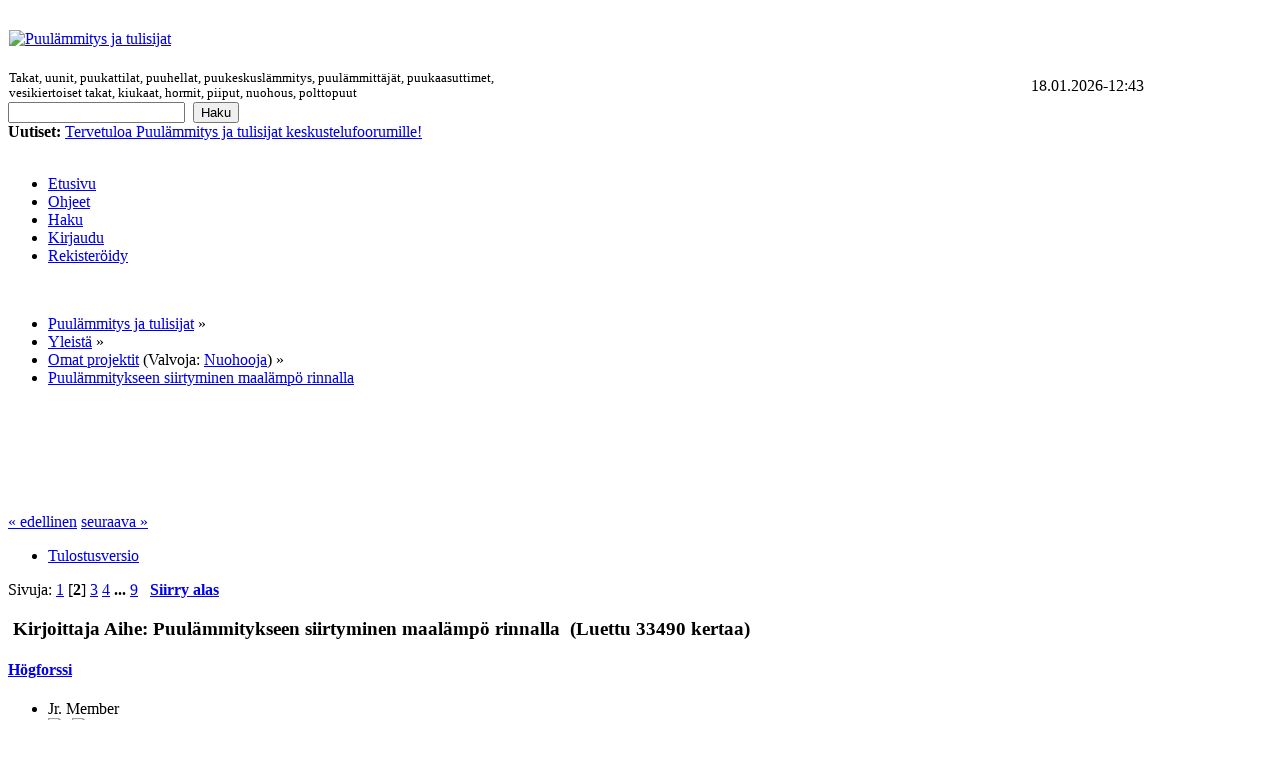

--- FILE ---
content_type: text/html; charset=UTF-8
request_url: http://www.puulammitys.info/index.php?topic=1583.15
body_size: 14327
content:
<!DOCTYPE html PUBLIC "-//W3C//DTD XHTML 1.0 Transitional//EN" "http://www.w3.org/TR/xhtml1/DTD/xhtml1-transitional.dtd">
<html xmlns="http://www.w3.org/1999/xhtml">
<head>
	<link rel="stylesheet" type="text/css" href="http://www.puulammitys.info/Themes/default/css/index.css?fin20" />
	<link rel="stylesheet" type="text/css" href="http://www.puulammitys.info/Themes/default/css/webkit.css" />
	<script type="text/javascript" src="http://www.puulammitys.info/Themes/default/scripts/script.js?fin20"></script>
	<script type="text/javascript" src="http://www.puulammitys.info/Themes/default/scripts/theme.js?fin20"></script>
	<script type="text/javascript"><!-- // --><![CDATA[
		var smf_theme_url = "http://www.puulammitys.info/Themes/default";
		var smf_default_theme_url = "http://www.puulammitys.info/Themes/default";
		var smf_images_url = "http://www.puulammitys.info/Themes/default/images";
		var smf_scripturl = "http://www.puulammitys.info/index.php?PHPSESSID=tpo4kkjtp7mtk7k03t8rll3sj5&amp;";
		var smf_iso_case_folding = false;
		var smf_charset = "UTF-8";
		var ajax_notification_text = "Ladataan...";
		var ajax_notification_cancel_text = "Peruuta";
	// ]]></script>
	<meta http-equiv="Content-Type" content="text/html; charset=UTF-8" />
	<meta name="google-site-verification" content="LYftmQioHNKLOoAlsKio-3R2KaZZd5WGRGEi6roQ0Oo" />
	<meta name="description" content="Puulämmitykseen siirtyminen maalämpö rinnalla" />
	<title>Puulämmitykseen siirtyminen maalämpö rinnalla</title>
	<link rel="canonical" href="http://www.puulammitys.info/index.php?topic=1583.15" />
	<link rel="help" href="http://www.puulammitys.info/index.php?PHPSESSID=tpo4kkjtp7mtk7k03t8rll3sj5&amp;action=help" />
	<link rel="search" href="http://www.puulammitys.info/index.php?PHPSESSID=tpo4kkjtp7mtk7k03t8rll3sj5&amp;action=search" />
	<link rel="contents" href="http://www.puulammitys.info/index.php?PHPSESSID=tpo4kkjtp7mtk7k03t8rll3sj5&amp;" />
	<link rel="alternate" type="application/rss+xml" title="Puulämmitys ja tulisijat - RSS" href="http://www.puulammitys.info/index.php?PHPSESSID=tpo4kkjtp7mtk7k03t8rll3sj5&amp;type=rss;action=.xml" />
	<link rel="prev" href="http://www.puulammitys.info/index.php?PHPSESSID=tpo4kkjtp7mtk7k03t8rll3sj5&amp;topic=1583.0;prev_next=prev" />
	<link rel="next" href="http://www.puulammitys.info/index.php?PHPSESSID=tpo4kkjtp7mtk7k03t8rll3sj5&amp;topic=1583.0;prev_next=next" />
	<link rel="index" href="http://www.puulammitys.info/index.php?PHPSESSID=tpo4kkjtp7mtk7k03t8rll3sj5&amp;board=32.0" />
		<script type="text/javascript" src="http://www.puulammitys.info/Themes/default/scripts/captcha.js"></script>
</head>
<body>
<div id="wrapper" style="width: 90%">
	<div id="header"><div class="frame">
		<div id="top_section">
		
			<table width="100%" cellspacing="0" cellpadding="1" border="0">
			<tr>
				
				<td class="middle" width="509">
					<a href="http://www.puulammitys.info"><img src="Themes/default/images/logo6.jpg" alt="Puul&#228;mmitys ja tulisijat" title="Puul&#228;mmitys ja tulisijat"/></a>
					
					</td>
				<td align="center" valign="middle" style="font-size: smaller;">
							
					<script async src="//pagead2.googlesyndication.com/pagead/js/adsbygoogle.js"></script>
						<!-- Yläbanner, 468x60, luotu 8.1.2011 -->
						<ins class="adsbygoogle"
							 style="display:inline-block;width:468px;height:60px"
							 data-ad-client="ca-pub-7324457114167254"
							 data-ad-slot="2977969459"></ins>
						<script>
						(adsbygoogle = window.adsbygoogle || []).push({});
					</script>
				</td>
			</tr>
			<tr><td><span style="font-size: 80%;">Takat, uunit, puukattilat, puuhellat, puukeskusl&#228;mmitys, puul&#228;mmitt&#228;j&#228;t, puukaasuttimet, vesikiertoiset takat, kiukaat, hormit, piiput, nuohous, polttopuut</span></td>
			<td align="right">
			<span class="smalltext">18.01.2026-12:43</span>
			</td></tr>
		</table>
		
		
		
		</div>
		<div id="upper_section" class="middletext">
			<div class="user">
			</div>
			<div class="news normaltext">
				<form id="search_form" action="http://www.puulammitys.info/index.php?PHPSESSID=tpo4kkjtp7mtk7k03t8rll3sj5&amp;action=search2" method="post" accept-charset="UTF-8">
					<input type="text" name="search" value="" class="input_text" />&nbsp;
					<input type="submit" name="submit" value="Haku" class="button_submit" />
					<input type="hidden" name="advanced" value="0" />
					<input type="hidden" name="topic" value="1583" /></form>
			</div>
		</div>
		
		<script type="text/javascript"><!-- // --><![CDATA[
			var oMainHeaderToggle = new smc_Toggle({
				bToggleEnabled: true,
				bCurrentlyCollapsed: false,
				aSwappableContainers: [
					'upper_section'
				],
				aSwapImages: [
					{
						sId: 'upshrink',
						srcExpanded: smf_images_url + '/upshrink.png',
						altExpanded: 'Kutista tai laajenna yläosa.',
						srcCollapsed: smf_images_url + '/upshrink2.png',
						altCollapsed: 'Kutista tai laajenna yläosa.'
					}
				],
				oThemeOptions: {
					bUseThemeSettings: false,
					sOptionName: 'collapse_header',
					sSessionVar: 'ef33d3dcd8ca',
					sSessionId: '273457088e928969727b42ab0ee7670e'
				},
				oCookieOptions: {
					bUseCookie: true,
					sCookieName: 'upshrink'
				}
			});
		// ]]></script>
				<b>Uutiset: </b>
				<a href="index.php?topic=18.msg46;topicseen#msg46">Tervetuloa Puulämmitys ja tulisijat keskustelufoorumille! </a><br><br>
		<div id="main_menu">
			<ul class="dropmenu" id="menu_nav">
				<li id="button_home">
					<a class="active firstlevel" href="http://www.puulammitys.info/index.php?PHPSESSID=tpo4kkjtp7mtk7k03t8rll3sj5&amp;">
						<span class="last firstlevel">Etusivu</span>
					</a>
				</li>
				<li id="button_help">
					<a class="firstlevel" href="http://www.puulammitys.info/index.php?PHPSESSID=tpo4kkjtp7mtk7k03t8rll3sj5&amp;action=help">
						<span class="firstlevel">Ohjeet</span>
					</a>
				</li>
				<li id="button_search">
					<a class="firstlevel" href="http://www.puulammitys.info/index.php?PHPSESSID=tpo4kkjtp7mtk7k03t8rll3sj5&amp;action=search">
						<span class="firstlevel">Haku</span>
					</a>
				</li>
				<li id="button_login">
					<a class="firstlevel" href="http://www.puulammitys.info/index.php?PHPSESSID=tpo4kkjtp7mtk7k03t8rll3sj5&amp;action=login">
						<span class="firstlevel">Kirjaudu</span>
					</a>
				</li>
				<li id="button_register">
					<a class="firstlevel" href="http://www.puulammitys.info/index.php?PHPSESSID=tpo4kkjtp7mtk7k03t8rll3sj5&amp;action=register">
						<span class="last firstlevel">Rekisteröidy</span>
					</a>
				</li>
			</ul>
		</div>
		<br class="clear" />
	</div></div>
	<div id="content_section"><div class="frame">
		<div id="main_content_section">
	<div class="navigate_section">
		<ul>
			<li>
				<a href="http://www.puulammitys.info/index.php?PHPSESSID=tpo4kkjtp7mtk7k03t8rll3sj5&amp;"><span>Puulämmitys ja tulisijat</span></a> &#187;
			</li>
			<li>
				<a href="http://www.puulammitys.info/index.php?PHPSESSID=tpo4kkjtp7mtk7k03t8rll3sj5&amp;#c1"><span>Yleistä</span></a> &#187;
			</li>
			<li>
				<a href="http://www.puulammitys.info/index.php?PHPSESSID=tpo4kkjtp7mtk7k03t8rll3sj5&amp;board=32.0"><span>Omat projektit</span></a> (Valvoja: <a href="http://www.puulammitys.info/index.php?PHPSESSID=tpo4kkjtp7mtk7k03t8rll3sj5&amp;action=profile;u=532" title="Valvoja">Nuohooja</a>) &#187;
			</li>
			<li class="last">
				<a href="http://www.puulammitys.info/index.php?PHPSESSID=tpo4kkjtp7mtk7k03t8rll3sj5&amp;topic=1583.0"><span>Puulämmitykseen siirtyminen maalämpö rinnalla</span></a>
			</li>
		</ul>
	</div>
			<a id="top"></a>
			<a id="msg34389"></a><table cellspacing="5" cellpadding="5" border="0" align="center" width="100%"><tr><td align="center">
	<script async src="//pagead2.googlesyndication.com/pagead/js/adsbygoogle.js"></script>
		<!-- Iso yläbanner, 728x90, luotu 30.11.2014 -->
		<ins class="adsbygoogle"
			 style="display:inline-block;width:728px;height:90px"
			 data-ad-client="ca-pub-7324457114167254"
			 data-ad-slot="4056484190"></ins>
		<script>
		(adsbygoogle = window.adsbygoogle || []).push({});
	</script>
	</td><td width="0"></td></tr></table>
			<div class="pagesection">
				<div class="nextlinks"><a href="http://www.puulammitys.info/index.php?PHPSESSID=tpo4kkjtp7mtk7k03t8rll3sj5&amp;topic=1583.0;prev_next=prev#new">&laquo; edellinen</a> <a href="http://www.puulammitys.info/index.php?PHPSESSID=tpo4kkjtp7mtk7k03t8rll3sj5&amp;topic=1583.0;prev_next=next#new">seuraava &raquo;</a></div>
		<div class="buttonlist floatright">
			<ul>
				<li><a class="button_strip_print" href="http://www.puulammitys.info/index.php?PHPSESSID=tpo4kkjtp7mtk7k03t8rll3sj5&amp;action=printpage;topic=1583.0" rel="new_win nofollow"><span class="last">Tulostusversio</span></a></li>
			</ul>
		</div>
				<div class="pagelinks floatleft">Sivuja: <a class="navPages" href="http://www.puulammitys.info/index.php?PHPSESSID=tpo4kkjtp7mtk7k03t8rll3sj5&amp;topic=1583.0">1</a> [<strong>2</strong>] <a class="navPages" href="http://www.puulammitys.info/index.php?PHPSESSID=tpo4kkjtp7mtk7k03t8rll3sj5&amp;topic=1583.30">3</a> <a class="navPages" href="http://www.puulammitys.info/index.php?PHPSESSID=tpo4kkjtp7mtk7k03t8rll3sj5&amp;topic=1583.45">4</a> <span style="font-weight: bold;" onclick="expandPages(this, 'http://www.puulammitys.info/index.php?topic=1583.%1$d', 60, 120, 15);" onmouseover="this.style.cursor='pointer';"> ... </span><a class="navPages" href="http://www.puulammitys.info/index.php?PHPSESSID=tpo4kkjtp7mtk7k03t8rll3sj5&amp;topic=1583.120">9</a>   &nbsp;&nbsp;<a href="#lastPost"><strong>Siirry alas</strong></a></div>
			</div>
			<div id="forumposts">
				<div class="cat_bar">
					<h3 class="catbg">
						<img src="http://www.puulammitys.info/Themes/default/images/topic/veryhot_post.gif" align="bottom" alt="" />
						<span id="author">Kirjoittaja</span>
						Aihe: Puulämmitykseen siirtyminen maalämpö rinnalla &nbsp;(Luettu 33490 kertaa)
					</h3>
				</div>
				<form action="http://www.puulammitys.info/index.php?PHPSESSID=tpo4kkjtp7mtk7k03t8rll3sj5&amp;action=quickmod2;topic=1583.15" method="post" accept-charset="UTF-8" name="quickModForm" id="quickModForm" style="margin: 0;" onsubmit="return oQuickModify.bInEditMode ? oQuickModify.modifySave('273457088e928969727b42ab0ee7670e', 'ef33d3dcd8ca') : false">
				<div class="windowbg2">
					<span class="topslice"><span></span></span>
					<div class="post_wrapper">
						<div class="poster">
							<h4>
								<a href="http://www.puulammitys.info/index.php?PHPSESSID=tpo4kkjtp7mtk7k03t8rll3sj5&amp;action=profile;u=932" title="Tarkastele profiilia käyttäjältä Högforssi">Högforssi</a>
							</h4>
							<ul class="reset smalltext" id="msg_34389_extra_info">
								<li class="postgroup">Jr. Member</li>
								<li class="stars"><img src="http://www.puulammitys.info/Themes/default/images/star.gif" alt="*" /><img src="http://www.puulammitys.info/Themes/default/images/star.gif" alt="*" /></li>
								<li class="postcount">Viestejä: 72</li>
								<li class="profile">
									<ul>
									</ul>
								</li>
							</ul>
						</div>
						<div class="postarea">
							<div class="flow_hidden">
								<div class="keyinfo">
									<div class="messageicon">
										<img src="http://www.puulammitys.info/Themes/default/images/post/xx.gif" alt="" />
									</div>
									<h5 id="subject_34389">
										<a href="http://www.puulammitys.info/index.php?PHPSESSID=tpo4kkjtp7mtk7k03t8rll3sj5&amp;topic=1583.msg34389#msg34389" rel="nofollow">Vs: Puulämmitykseen siirtyminen maalämpö rinnalla</a>
									</h5>
									<div class="smalltext">&#171; <strong>Vastaus #15 :</strong> 20.01.2023-14:40 &#187;</div>
									<div id="msg_34389_quick_mod"></div>
								</div>
							</div>
							<div class="post">
								<div class="inner" id="msg_34389">Myy ne &quot;ilmaiset&quot; polttopuut. En oo vielä kenenkään kuullu siirtyvän maalämmöstä puulämmitykseen. Mutta maalämmön käyttöönottoa olen kuullut monen siirtäneen, kun vanha puulämmitys on jäänyt rinnalle. Tai siis paremminkin sillä maalämmöllä ei sittenkään ole maltettu lämmittää kokeilua enempää , kun on niitä ilmaisia puita&nbsp; <img src="http://www.puulammitys.info/Smileys/default/grin.gif" alt=";D" title="Virnistää" class="smiley" /></div>
							</div>
						</div>
						<div class="moderatorbar">
							<div class="smalltext modified" id="modified_34389">
							</div>
							<div class="smalltext reportlinks">
								<img src="http://www.puulammitys.info/Themes/default/images/ip.gif" alt="" />
								Kirjattu
							</div>
						</div>
					</div>
					<span class="botslice"><span></span></span>
				</div>
				<hr class="post_separator" />
				<a id="msg34390"></a>
				<div class="windowbg">
					<span class="topslice"><span></span></span>
					<div class="post_wrapper">
						<div class="poster">
							<h4>
								<a href="http://www.puulammitys.info/index.php?PHPSESSID=tpo4kkjtp7mtk7k03t8rll3sj5&amp;action=profile;u=1251" title="Tarkastele profiilia käyttäjältä Kävimitenkävi">Kävimitenkävi</a>
							</h4>
							<ul class="reset smalltext" id="msg_34390_extra_info">
								<li class="postgroup">Jr. Member</li>
								<li class="stars"><img src="http://www.puulammitys.info/Themes/default/images/star.gif" alt="*" /><img src="http://www.puulammitys.info/Themes/default/images/star.gif" alt="*" /></li>
								<li class="postcount">Viestejä: 64</li>
								<li class="profile">
									<ul>
									</ul>
								</li>
							</ul>
						</div>
						<div class="postarea">
							<div class="flow_hidden">
								<div class="keyinfo">
									<div class="messageicon">
										<img src="http://www.puulammitys.info/Themes/default/images/post/xx.gif" alt="" />
									</div>
									<h5 id="subject_34390">
										<a href="http://www.puulammitys.info/index.php?PHPSESSID=tpo4kkjtp7mtk7k03t8rll3sj5&amp;topic=1583.msg34390#msg34390" rel="nofollow">Vs: Puulämmitykseen siirtyminen maalämpö rinnalla</a>
									</h5>
									<div class="smalltext">&#171; <strong>Vastaus #16 :</strong> 20.01.2023-15:14 &#187;</div>
									<div id="msg_34390_quick_mod"></div>
								</div>
							</div>
							<div class="post">
								<div class="inner" id="msg_34390"><div class="quoteheader"><div class="topslice_quote"><a href="http://www.puulammitys.info/index.php?PHPSESSID=tpo4kkjtp7mtk7k03t8rll3sj5&amp;topic=1583.msg34389#msg34389">Lainaus k&#228;ytt&#228;j&#228;lt&#228;: Högforssi - 20.01.2023-14:40</a></div></div><blockquote class="bbc_standard_quote">Myy ne &quot;ilmaiset&quot; polttopuut. En oo vielä kenenkään kuullu siirtyvän maalämmöstä puulämmitykseen. Mutta maalämmön käyttöönottoa olen kuullut monen siirtäneen, kun vanha puulämmitys on jäänyt rinnalle. Tai siis paremminkin sillä maalämmöllä ei sittenkään ole maltettu lämmittää kokeilua enempää , kun on niitä ilmaisia puita&nbsp; <img src="http://www.puulammitys.info/Smileys/default/grin.gif" alt=";D" title="Virnistää" class="smiley" /><br /></blockquote><div class="quotefooter"><div class="botslice_quote"></div></div> <img src="http://www.puulammitys.info/Smileys/default/grin.gif" alt=";D" title="Virnistää" class="smiley" /> <img src="http://www.puulammitys.info/Smileys/default/grin.gif" alt=";D" title="Virnistää" class="smiley" /> <img src="http://www.puulammitys.info/Smileys/default/grin.gif" alt=";D" title="Virnistää" class="smiley" /><br />Ensi kesänä koittanee uusi aika kun tiedät yhden&nbsp; <img src="http://www.puulammitys.info/Smileys/default/cool.gif" alt="8&#41;" title="Cool" class="smiley" /><br /><br />Tosiaan niin kuin avauksessa kerroin, normaalilla sähkönhinnalla (4sent/kW) en minäkään moiseen projektiin ryhtyisi. Kuitenkin oma sopimuksen loppuu alkukesästä, jolloin myös kustannus tulee nousemaan. Suoralla laskukaavalla vuosikulutukseni 20 000kW neljän sentin hinnalla maksaa minulle 800€ vuosi (pelkkä sähkön hinta). Jos hinta olisi jatkossa vaikka 20 senttiä tekee sama vuosi kustannus 4000€. Lisäksi jos karkeasti laskettuna sähkönkulutus pienenee 3/4 osaa nykyisestä, säästän pelkissä siirtokustannusten pois jäännissä 1200€. Tämä siis yhdessä vuodessa. <br />Toki en usko että tästä energiakriisistä tulee sen pidempi olotila kuin pari vuotta, mutta puulämmitykseen investoimalla poistan yhden minun talouteen vaikuttavan asian. Ja kuten mainitsin, puun saanti ei ole ongelma, eikä niiden tekeminen ole vierasta.</div>
							</div>
						</div>
						<div class="moderatorbar">
							<div class="smalltext modified" id="modified_34390">
							</div>
							<div class="smalltext reportlinks">
								<img src="http://www.puulammitys.info/Themes/default/images/ip.gif" alt="" />
								Kirjattu
							</div>
						</div>
					</div>
					<span class="botslice"><span></span></span>
				</div>
				<hr class="post_separator" />
				<a id="msg34395"></a>
				<div class="windowbg2">
					<span class="topslice"><span></span></span>
					<div class="post_wrapper">
						<div class="poster">
							<h4>
								<a href="http://www.puulammitys.info/index.php?PHPSESSID=tpo4kkjtp7mtk7k03t8rll3sj5&amp;action=profile;u=629" title="Tarkastele profiilia käyttäjältä Iskä">Iskä</a>
							</h4>
							<ul class="reset smalltext" id="msg_34395_extra_info">
								<li class="postgroup">Sr. Member</li>
								<li class="stars"><img src="http://www.puulammitys.info/Themes/default/images/star.gif" alt="*" /><img src="http://www.puulammitys.info/Themes/default/images/star.gif" alt="*" /><img src="http://www.puulammitys.info/Themes/default/images/star.gif" alt="*" /><img src="http://www.puulammitys.info/Themes/default/images/star.gif" alt="*" /></li>
								<li class="avatar">
									<a href="http://www.puulammitys.info/index.php?PHPSESSID=tpo4kkjtp7mtk7k03t8rll3sj5&amp;action=profile;u=629">
										<img class="avatar" src="http://www.puulammitys.info/index.php?PHPSESSID=tpo4kkjtp7mtk7k03t8rll3sj5&amp;action=dlattach;attach=4376;type=avatar" alt="" />
									</a>
								</li>
								<li class="postcount">Viestejä: 340</li>
								<li class="profile">
									<ul>
										<li><a href="http://www.puupannu.fi" title="" target="_blank" class="new_win"><img src="http://www.puulammitys.info/Themes/default/images/www_sm.gif" alt="" /></a></li>
									</ul>
								</li>
							</ul>
						</div>
						<div class="postarea">
							<div class="flow_hidden">
								<div class="keyinfo">
									<div class="messageicon">
										<img src="http://www.puulammitys.info/Themes/default/images/post/xx.gif" alt="" />
									</div>
									<h5 id="subject_34395">
										<a href="http://www.puulammitys.info/index.php?PHPSESSID=tpo4kkjtp7mtk7k03t8rll3sj5&amp;topic=1583.msg34395#msg34395" rel="nofollow">Vs: Puulämmitykseen siirtyminen maalämpö rinnalla</a>
									</h5>
									<div class="smalltext">&#171; <strong>Vastaus #17 :</strong> 21.01.2023-23:59 &#187;</div>
									<div id="msg_34395_quick_mod"></div>
								</div>
							</div>
							<div class="post">
								<div class="inner" id="msg_34395">Tuohon kesäajan kulutukseen ei kukaan tarttunut, joten minäpä teen sen. Oudon paljon teillä kuluu sähköä. Jos otetaan karkealla arviolla 30 kwh/päivä, niin vuosikulutus olisi jo yli 10 000 kwh. Lämmitykseen kuluu siis alle 10 Mwh vuodessa, josta voisi vuosikulutusta arpoa vaikka kolmosella kertomalla. 30 Mwh vuodessa antaisi huipputehoksi 12-13 kw, joka kuulostaa järkevältä. <br /><br />Ykköskysymys siis on, mihin muu kuin lämmityssähkö kuluu? 10 Mwh vuodessa tarkoittaa jatkuvaa tehoa vuoden jokaisena tuntina 1,1 kw. Meillä menee kuusihenkisessä perheessä saman suuruusluokan talossa kolmasosa tuosta. Käyttöveden kierto kanaalissa?</div>
							</div>
						</div>
						<div class="moderatorbar">
							<div class="smalltext modified" id="modified_34395">
								&#171; <em>Viimeksi muokattu: 22.01.2023-09:35 kirjoittanut Iskä</em> &#187;
							</div>
							<div class="smalltext reportlinks">
								<img src="http://www.puulammitys.info/Themes/default/images/ip.gif" alt="" />
								Kirjattu
							</div>
							<div class="signature" id="msg_34395_signature">Attack SLX 25 Profi (ex-Veda 35M) + Akvaterm 1400 l Ovaali + Laddomat 21-60<br />Käyttövesi tulistetaan vanhassa MLP puskurisäiliössä puulla <br />Lämmitettävää pääosin yhdessä tasossa n. 240 m2 / 650 m3 (talo v. 2013)<br />Saunassa Misa 11308 (ex-Narvi NC 20) ja kesäkeittiössä Kotiliesi 30, ei muita tulisijoja</div>
						</div>
					</div>
					<span class="botslice"><span></span></span>
				</div>
				<hr class="post_separator" />
				<a id="msg34397"></a>
				<div class="windowbg">
					<span class="topslice"><span></span></span>
					<div class="post_wrapper">
						<div class="poster">
							<h4>
								<a href="http://www.puulammitys.info/index.php?PHPSESSID=tpo4kkjtp7mtk7k03t8rll3sj5&amp;action=profile;u=1133" title="Tarkastele profiilia käyttäjältä markkulievonen">markkulievonen</a>
							</h4>
							<ul class="reset smalltext" id="msg_34397_extra_info">
								<li class="postgroup">Full Member</li>
								<li class="stars"><img src="http://www.puulammitys.info/Themes/default/images/star.gif" alt="*" /><img src="http://www.puulammitys.info/Themes/default/images/star.gif" alt="*" /><img src="http://www.puulammitys.info/Themes/default/images/star.gif" alt="*" /></li>
								<li class="postcount">Viestejä: 236</li>
								<li class="profile">
									<ul>
									</ul>
								</li>
							</ul>
						</div>
						<div class="postarea">
							<div class="flow_hidden">
								<div class="keyinfo">
									<div class="messageicon">
										<img src="http://www.puulammitys.info/Themes/default/images/post/xx.gif" alt="" />
									</div>
									<h5 id="subject_34397">
										<a href="http://www.puulammitys.info/index.php?PHPSESSID=tpo4kkjtp7mtk7k03t8rll3sj5&amp;topic=1583.msg34397#msg34397" rel="nofollow">Vs: Puulämmitykseen siirtyminen maalämpö rinnalla</a>
									</h5>
									<div class="smalltext">&#171; <strong>Vastaus #18 :</strong> 22.01.2023-07:57 &#187;</div>
									<div id="msg_34397_quick_mod"></div>
								</div>
							</div>
							<div class="post">
								<div class="inner" id="msg_34397"><div class="quoteheader"><div class="topslice_quote"><a href="http://www.puulammitys.info/index.php?PHPSESSID=tpo4kkjtp7mtk7k03t8rll3sj5&amp;topic=1583.msg34395#msg34395">Lainaus k&#228;ytt&#228;j&#228;lt&#228;: Iskä - 21.01.2023-23:59</a></div></div><blockquote class="bbc_standard_quote">Tuohon kesäajan kulutukseen ei kukaan tarttunut, joten minäpä teen sen. Oudon paljon teillä kuluu sähköä. Jos otetaan karkealla arviolla 30 kwh/päivä, niin vuosikulutus olisi jo yli 10 000 kwh. Lämmitykseen kuluu siis alle 10 Mwh vuodessa, josta voisi vuosikulutusta arpoa vaikka kolmosella kertomalla. 30 Mwh vuodessa antaisi huipputehoksi 12-13 kwh, joka kuulostaa järkevältä. <br /><br />Ykköskysymys siis on, mihin muu kuin lämmityssähkö kuluu? 10 Mwh vuodessa tarkoittaa jatkuvaa tehoa 1,1 kw. Meillä menee kuusihenkisessä perheessä saman suuruusluokan talossa kolmasosa tuosta. Käyttöveden kierto kanaalissa?<br /></blockquote><div class="quotefooter"><div class="botslice_quote"></div></div><br />Niinpä ja huomioiden miten tämä lämmityksen sähkön kulutus on toteutettu maalämmöllä. Jokin kertoinhan tässä on -&nbsp; yli kaksi. Puulämmitykseen siirtymisessä voi todellisen energiatarpeen suuruus olla yllätys. - Jos&nbsp; energia tarve on ennallaan. Lämpöhäviöt.<br /></div>
							</div>
						</div>
						<div class="moderatorbar">
							<div class="smalltext modified" id="modified_34397">
								&#171; <em>Viimeksi muokattu: 22.01.2023-08:38 kirjoittanut markkulievonen</em> &#187;
							</div>
							<div class="smalltext reportlinks">
								<img src="http://www.puulammitys.info/Themes/default/images/ip.gif" alt="" />
								Kirjattu
							</div>
						</div>
					</div>
					<span class="botslice"><span></span></span>
				</div>
				<hr class="post_separator" />
				<a id="msg34400"></a>
				<div class="windowbg2">
					<span class="topslice"><span></span></span>
					<div class="post_wrapper">
						<div class="poster">
							<h4>
								<a href="http://www.puulammitys.info/index.php?PHPSESSID=tpo4kkjtp7mtk7k03t8rll3sj5&amp;action=profile;u=1251" title="Tarkastele profiilia käyttäjältä Kävimitenkävi">Kävimitenkävi</a>
							</h4>
							<ul class="reset smalltext" id="msg_34400_extra_info">
								<li class="postgroup">Jr. Member</li>
								<li class="stars"><img src="http://www.puulammitys.info/Themes/default/images/star.gif" alt="*" /><img src="http://www.puulammitys.info/Themes/default/images/star.gif" alt="*" /></li>
								<li class="postcount">Viestejä: 64</li>
								<li class="profile">
									<ul>
									</ul>
								</li>
							</ul>
						</div>
						<div class="postarea">
							<div class="flow_hidden">
								<div class="keyinfo">
									<div class="messageicon">
										<img src="http://www.puulammitys.info/Themes/default/images/post/xx.gif" alt="" />
									</div>
									<h5 id="subject_34400">
										<a href="http://www.puulammitys.info/index.php?PHPSESSID=tpo4kkjtp7mtk7k03t8rll3sj5&amp;topic=1583.msg34400#msg34400" rel="nofollow">Vs: Puulämmitykseen siirtyminen maalämpö rinnalla</a>
									</h5>
									<div class="smalltext">&#171; <strong>Vastaus #19 :</strong> 22.01.2023-16:47 &#187;</div>
									<div id="msg_34400_quick_mod"></div>
								</div>
							</div>
							<div class="post">
								<div class="inner" id="msg_34400"><div class="quoteheader"><div class="topslice_quote"><a href="http://www.puulammitys.info/index.php?PHPSESSID=tpo4kkjtp7mtk7k03t8rll3sj5&amp;topic=1583.msg34395#msg34395">Lainaus k&#228;ytt&#228;j&#228;lt&#228;: Iskä - 21.01.2023-23:59</a></div></div><blockquote class="bbc_standard_quote">Tuohon kesäajan kulutukseen ei kukaan tarttunut, joten minäpä teen sen. Oudon paljon teillä kuluu sähköä. Jos otetaan karkealla arviolla 30 kwh/päivä, niin vuosikulutus olisi jo yli 10 000 kwh. Lämmitykseen kuluu siis alle 10 Mwh vuodessa, josta voisi vuosikulutusta arpoa vaikka kolmosella kertomalla. 30 Mwh vuodessa antaisi huipputehoksi 12-13 kw, joka kuulostaa järkevältä. <br /><br />Ykköskysymys siis on, mihin muu kuin lämmityssähkö kuluu? 10 Mwh vuodessa tarkoittaa jatkuvaa tehoa vuoden jokaisena tuntina 1,1 kw. Meillä menee kuusihenkisessä perheessä saman suuruusluokan talossa kolmasosa tuosta. Käyttöveden kierto kanaalissa?<br /></blockquote><div class="quotefooter"><div class="botslice_quote"></div></div> <br />Kiitos että tartuit ja kommentoit. <br />Käyttöveden kierto on kanaalissa ja vieläpä niin, että pesuhuoneessa se kiertää tikaskuivaimen kautta. Eli lenkki on vielä talon allakin 10 metriä normalissa muoviputkessä. Muuta syytä en tähän keksi. Ilmanvaihtokone lämmöntalteenotolla ei kesäaikaan juuri vastuksella lämmitä, joten sekään ei tätä selitä. Tämä tarkoittanee sitä, että tuo tikaskuivain on syytä pudottaa kierrosta pois. Ainakin kesäaikaan kun sen lämmittämää huoneilmaa ei kaivata ja on näin ollen hukkaenergiaa. Talvellahan tilanne tasoittuu kun lämpö tulee kuitenkin sisälle ja hyödynnettyä.<br /><br />Minulla on muutamia päiviä tiedossa, kun olemme olleet poissa kotoa kesäaikaan ja olen sammuttanut käyttöveden kiertopumpun. Kun noita päiviä mylläsin esille tuolta sähköyhtiön verkkopalvelusta niin silloin kulutus on ollut noin 16-18kW vuorokaudessa. Tuossa kulutuksessa ei ole muuta kuin jääkaappi, pakastin, ilmastointilaite, lattialämmityksen kiertovesipumppu ja tietysti maalämpöpumpun muutamat käynnistykset varaajan lämpötilojen säilyttämiseksi.</div>
							</div>
						</div>
						<div class="moderatorbar">
							<div class="smalltext modified" id="modified_34400">
								&#171; <em>Viimeksi muokattu: 22.01.2023-18:15 kirjoittanut Kävimitenkävi</em> &#187;
							</div>
							<div class="smalltext reportlinks">
								<img src="http://www.puulammitys.info/Themes/default/images/ip.gif" alt="" />
								Kirjattu
							</div>
						</div>
					</div>
					<span class="botslice"><span></span></span>
				</div>
				<hr class="post_separator" />
				<a id="msg34401"></a>
				<div class="windowbg">
					<span class="topslice"><span></span></span>
					<div class="post_wrapper">
						<div class="poster">
							<h4>
								<a href="http://www.puulammitys.info/index.php?PHPSESSID=tpo4kkjtp7mtk7k03t8rll3sj5&amp;action=profile;u=1251" title="Tarkastele profiilia käyttäjältä Kävimitenkävi">Kävimitenkävi</a>
							</h4>
							<ul class="reset smalltext" id="msg_34401_extra_info">
								<li class="postgroup">Jr. Member</li>
								<li class="stars"><img src="http://www.puulammitys.info/Themes/default/images/star.gif" alt="*" /><img src="http://www.puulammitys.info/Themes/default/images/star.gif" alt="*" /></li>
								<li class="postcount">Viestejä: 64</li>
								<li class="profile">
									<ul>
									</ul>
								</li>
							</ul>
						</div>
						<div class="postarea">
							<div class="flow_hidden">
								<div class="keyinfo">
									<div class="messageicon">
										<img src="http://www.puulammitys.info/Themes/default/images/post/xx.gif" alt="" />
									</div>
									<h5 id="subject_34401">
										<a href="http://www.puulammitys.info/index.php?PHPSESSID=tpo4kkjtp7mtk7k03t8rll3sj5&amp;topic=1583.msg34401#msg34401" rel="nofollow">Vs: Puulämmitykseen siirtyminen maalämpö rinnalla</a>
									</h5>
									<div class="smalltext">&#171; <strong>Vastaus #20 :</strong> 22.01.2023-18:09 &#187;</div>
									<div id="msg_34401_quick_mod"></div>
								</div>
							</div>
							<div class="post">
								<div class="inner" id="msg_34401">Olen tänä viikonloppuna käyttänyt puutöiden ohella valtavasti aikaa tämän hienon foorumin lukemiseen. Täällä on loistavia tarinoita teidän projekteistanne, joista olen saanut paljon uutta tietoa. Tunnenkin olevani paljon viisaampi kuin pari päivää sitten ja samalla tunnen itse taas paljon tyhmemmäksi <img src="http://www.puulammitys.info/Smileys/default/smiley.gif" alt="&#58;&#41;" title="Hymyilee" class="smiley" /><br /><br />Lähtökohta on kuitenkin alkuperäiseen ennallaan. Tilaan saan sopimaan 2400litraisen varaajan, jolloin ei tarvitsisi lähteä hakemaan muutosta rakennuslupahakemukseen, eikä tarvitse miettiä tilaan suurempaa yli 1600mm ovea. Maalämpöpumppu on kuitenkin jokatapauksessa tuon rinnalla ja nykyisen varaaja on 300litraa ja jos tuon pumpun uusin samalla, uudessa varaaja on 180litraa. Eli kaiken kaikkiaan uudessa järjestelmässä varaajatilaa tulee olemaan 2580-2700litraa.<br /><br />Kattilan suhteen minulla oli tilan esisuunnitteluvaiheessa käytössä Ekonature 40 kattila. Tämä ja sen teho ei perustunut oikeastaan mihinkään. Nyt lukemani perusteella olenkin kiinnostunut lähinnä Attackista, Vigasista ja Atmoksesta. Samoin tajusin palstaa lukiessani vähempi tehoisen kattilan palavan pidempään suuremmalla palovarastolla ja näin ollen paikkaavan pienehköä varaajaa ja suurempaa kulutusta. Aivan loistavaa. Olisinkin edelleen erittäin mielelläni ottamassa vastaan teidän kommenttejanne millaisen koko luokan kattilaa te tuohon valitsisitte? En kovin innoissani ole ajatuksesta lämmittää kattilaa aamuin illoin. Toki yli 20 asteen pakkasessa näin se saakin olla.</div>
							</div>
						</div>
						<div class="moderatorbar">
							<div class="smalltext modified" id="modified_34401">
								&#171; <em>Viimeksi muokattu: 22.01.2023-18:10 kirjoittanut Kävimitenkävi</em> &#187;
							</div>
							<div class="smalltext reportlinks">
								<img src="http://www.puulammitys.info/Themes/default/images/ip.gif" alt="" />
								Kirjattu
							</div>
						</div>
					</div>
					<span class="botslice"><span></span></span>
				</div>
				<hr class="post_separator" />
				<a id="msg34402"></a>
				<div class="windowbg2">
					<span class="topslice"><span></span></span>
					<div class="post_wrapper">
						<div class="poster">
							<h4>
								<a href="http://www.puulammitys.info/index.php?PHPSESSID=tpo4kkjtp7mtk7k03t8rll3sj5&amp;action=profile;u=821" title="Tarkastele profiilia käyttäjältä Zetor">Zetor</a>
							</h4>
							<ul class="reset smalltext" id="msg_34402_extra_info">
								<li class="postgroup">Full Member</li>
								<li class="stars"><img src="http://www.puulammitys.info/Themes/default/images/star.gif" alt="*" /><img src="http://www.puulammitys.info/Themes/default/images/star.gif" alt="*" /><img src="http://www.puulammitys.info/Themes/default/images/star.gif" alt="*" /></li>
								<li class="postcount">Viestejä: 243</li>
								<li class="profile">
									<ul>
									</ul>
								</li>
							</ul>
						</div>
						<div class="postarea">
							<div class="flow_hidden">
								<div class="keyinfo">
									<div class="messageicon">
										<img src="http://www.puulammitys.info/Themes/default/images/post/xx.gif" alt="" />
									</div>
									<h5 id="subject_34402">
										<a href="http://www.puulammitys.info/index.php?PHPSESSID=tpo4kkjtp7mtk7k03t8rll3sj5&amp;topic=1583.msg34402#msg34402" rel="nofollow">Vs: Puulämmitykseen siirtyminen maalämpö rinnalla</a>
									</h5>
									<div class="smalltext">&#171; <strong>Vastaus #21 :</strong> 22.01.2023-20:27 &#187;</div>
									<div id="msg_34402_quick_mod"></div>
								</div>
							</div>
							<div class="post">
								<div class="inner" id="msg_34402">Toisaalta helpoin on lämmintä aamuin illoin, nakkaa puut pesään ja napista päälle. Hiilos tekee sen elämän helpoksi kun ei tarvitse tulia tehdä.</div>
							</div>
						</div>
						<div class="moderatorbar">
							<div class="smalltext modified" id="modified_34402">
							</div>
							<div class="smalltext reportlinks">
								<img src="http://www.puulammitys.info/Themes/default/images/ip.gif" alt="" />
								Kirjattu
							</div>
						</div>
					</div>
					<span class="botslice"><span></span></span>
				</div>
				<hr class="post_separator" />
				<a id="msg34404"></a>
				<div class="windowbg">
					<span class="topslice"><span></span></span>
					<div class="post_wrapper">
						<div class="poster">
							<h4>
								<a href="http://www.puulammitys.info/index.php?PHPSESSID=tpo4kkjtp7mtk7k03t8rll3sj5&amp;action=profile;u=629" title="Tarkastele profiilia käyttäjältä Iskä">Iskä</a>
							</h4>
							<ul class="reset smalltext" id="msg_34404_extra_info">
								<li class="postgroup">Sr. Member</li>
								<li class="stars"><img src="http://www.puulammitys.info/Themes/default/images/star.gif" alt="*" /><img src="http://www.puulammitys.info/Themes/default/images/star.gif" alt="*" /><img src="http://www.puulammitys.info/Themes/default/images/star.gif" alt="*" /><img src="http://www.puulammitys.info/Themes/default/images/star.gif" alt="*" /></li>
								<li class="avatar">
									<a href="http://www.puulammitys.info/index.php?PHPSESSID=tpo4kkjtp7mtk7k03t8rll3sj5&amp;action=profile;u=629">
										<img class="avatar" src="http://www.puulammitys.info/index.php?PHPSESSID=tpo4kkjtp7mtk7k03t8rll3sj5&amp;action=dlattach;attach=4376;type=avatar" alt="" />
									</a>
								</li>
								<li class="postcount">Viestejä: 340</li>
								<li class="profile">
									<ul>
										<li><a href="http://www.puupannu.fi" title="" target="_blank" class="new_win"><img src="http://www.puulammitys.info/Themes/default/images/www_sm.gif" alt="" /></a></li>
									</ul>
								</li>
							</ul>
						</div>
						<div class="postarea">
							<div class="flow_hidden">
								<div class="keyinfo">
									<div class="messageicon">
										<img src="http://www.puulammitys.info/Themes/default/images/post/xx.gif" alt="" />
									</div>
									<h5 id="subject_34404">
										<a href="http://www.puulammitys.info/index.php?PHPSESSID=tpo4kkjtp7mtk7k03t8rll3sj5&amp;topic=1583.msg34404#msg34404" rel="nofollow">Vs: Puulämmitykseen siirtyminen maalämpö rinnalla</a>
									</h5>
									<div class="smalltext">&#171; <strong>Vastaus #22 :</strong> 22.01.2023-21:59 &#187;</div>
									<div id="msg_34404_quick_mod"></div>
								</div>
							</div>
							<div class="post">
								<div class="inner" id="msg_34404">Arvaisin silti, että rättipatteri edustaa käyttöveden kierron energiahukasta melko pientä osaa. <br /><br />Ensiavuksi tarjoaisin kierron lähdön lämpötilan tarkastamista korkeintaan 60-asteiseksi. Kierron pätkiminen luultavasti pienentää kulutusta, mutta ei niin paljon kuin kellosta katsoen luulisi. Kanaalin ympäristö nimittäin jäähtyy ja sitä paikataan kierron käynnistyessä. <br /><br />Pidempiaikaiseksi avuksi suosittelisin kierrosta eroon pääsemistä. Löytyisikö talosta vesipisteisiin nähden keskeinen paikka esimerkiksi 100-litraiselle sähköiselle käyttövesilämmittimelle? Siihen syöttö energiavaraajaan tulevan kierukan kautta ilman kiertoa. Suoralla sähköllä se mlp:kin käyttövettä priimailee. <br /><br />Tosin se pitää tässä yhteydessä muistaa sanoa, että itse poistin sähköisen priimauksen viime kesänä ja vaihdoin tilalle puuenergiaa käyttävän sähkövarmisteisen pienen erillisen varaajan sarjaan varsinaisen energiavaraajan yläpääksi. Syyskuun puolivälistä alkaen sähkönkulutus siihen tarkoitukseen on tasan nolla. Aiemmin noin 3 kwh päivässä. Järkevää tai ei, mutta viidessä vuodessa takoo jo tuottoa perinteiselläkin energian hinnalla. Teihin erona se, että meillä ei ole kanaalia. Tästä tulee mieleeni mahdollisuus teille, pannuhuonepatti talon kylkeen ja kanaalin virtaussuunnan kääntö?<br /><br />Löytyisiköhän sieltä nykyisen mlp:n valikoista tieto laitteen toteutuneesta sähkönkulutuksesta ja jääkö sen jälkeen mysteerikulutusta? Tunnetulle kulutukselle olisi helpompi etsiä syitä. Onko valaistuksessa tai viihde-eletroniikassa isoja tehoja ja paljon käyttötunteja? Pöytätietokone, laitteita valmiustilassa, vanhoja kylmälaitteita? Kirjastot lainaavat kulutusmittareita, eikä sellainen kaupassakaan maailmoja maksa. </div>
							</div>
						</div>
						<div class="moderatorbar">
							<div class="smalltext modified" id="modified_34404">
							</div>
							<div class="smalltext reportlinks">
								<img src="http://www.puulammitys.info/Themes/default/images/ip.gif" alt="" />
								Kirjattu
							</div>
							<div class="signature" id="msg_34404_signature">Attack SLX 25 Profi (ex-Veda 35M) + Akvaterm 1400 l Ovaali + Laddomat 21-60<br />Käyttövesi tulistetaan vanhassa MLP puskurisäiliössä puulla <br />Lämmitettävää pääosin yhdessä tasossa n. 240 m2 / 650 m3 (talo v. 2013)<br />Saunassa Misa 11308 (ex-Narvi NC 20) ja kesäkeittiössä Kotiliesi 30, ei muita tulisijoja</div>
						</div>
					</div>
					<span class="botslice"><span></span></span>
				</div>
				<hr class="post_separator" />
				<a id="msg34406"></a>
				<div class="windowbg2">
					<span class="topslice"><span></span></span>
					<div class="post_wrapper">
						<div class="poster">
							<h4>
								<a href="http://www.puulammitys.info/index.php?PHPSESSID=tpo4kkjtp7mtk7k03t8rll3sj5&amp;action=profile;u=149" title="Tarkastele profiilia käyttäjältä VPJ">VPJ</a>
							</h4>
							<ul class="reset smalltext" id="msg_34406_extra_info">
								<li class="postgroup">Hero Member</li>
								<li class="stars"><img src="http://www.puulammitys.info/Themes/default/images/star.gif" alt="*" /><img src="http://www.puulammitys.info/Themes/default/images/star.gif" alt="*" /><img src="http://www.puulammitys.info/Themes/default/images/star.gif" alt="*" /><img src="http://www.puulammitys.info/Themes/default/images/star.gif" alt="*" /><img src="http://www.puulammitys.info/Themes/default/images/star.gif" alt="*" /></li>
								<li class="avatar">
									<a href="http://www.puulammitys.info/index.php?PHPSESSID=tpo4kkjtp7mtk7k03t8rll3sj5&amp;action=profile;u=149">
										<img class="avatar" src="http://www.puulammitys.info/index.php?PHPSESSID=tpo4kkjtp7mtk7k03t8rll3sj5&amp;action=dlattach;attach=1418;type=avatar" alt="" />
									</a>
								</li>
								<li class="postcount">Viestejä: 900</li>
								<li class="profile">
									<ul>
									</ul>
								</li>
							</ul>
						</div>
						<div class="postarea">
							<div class="flow_hidden">
								<div class="keyinfo">
									<div class="messageicon">
										<img src="http://www.puulammitys.info/Themes/default/images/post/xx.gif" alt="" />
									</div>
									<h5 id="subject_34406">
										<a href="http://www.puulammitys.info/index.php?PHPSESSID=tpo4kkjtp7mtk7k03t8rll3sj5&amp;topic=1583.msg34406#msg34406" rel="nofollow">Vs: Puulämmitykseen siirtyminen maalämpö rinnalla</a>
									</h5>
									<div class="smalltext">&#171; <strong>Vastaus #23 :</strong> 23.01.2023-10:08 &#187;</div>
									<div id="msg_34406_quick_mod"></div>
								</div>
							</div>
							<div class="post">
								<div class="inner" id="msg_34406"><div class="quoteheader"><div class="topslice_quote"><a href="http://www.puulammitys.info/index.php?PHPSESSID=tpo4kkjtp7mtk7k03t8rll3sj5&amp;topic=1583.msg34401#msg34401">Lainaus k&#228;ytt&#228;j&#228;lt&#228;: Kävimitenkävi - 22.01.2023-18:09</a></div></div><blockquote class="bbc_standard_quote">Tilaan saan sopimaan 2400litraisen varaajan,&nbsp; Eli kaiken kaikkiaan uudessa järjestelmässä varaajatilaa tulee olemaan 2580-2700litraa.<br /><br />Samoin tajusin palstaa lukiessani vähempi tehoisen kattilan palavan pidempään suuremmalla palovarastolla ja näin ollen paikkaavan pienehköä varaajaa ja suurempaa kulutusta. Aivan loistavaa. Olisinkin edelleen erittäin mielelläni ottamassa vastaan teidän kommenttejanne millaisen koko luokan kattilaa te tuohon valitsisitte?<br />En kovin innoissani ole ajatuksesta lämmittää kattilaa aamuin illoin. Toki yli 20 asteen pakkasessa näin se saakin olla.<br /></blockquote><div class="quotefooter"><div class="botslice_quote"></div></div>Kantikkaita varaajia mietin mutta päädyin pyöreään, monestakin syystä, kyseessä on paineastia ja nehän ovat yleensä lieriön muotoisia puolipallon muotoisilla päädyillä.<br /><br />Suuri varastopesä ja pitkä puu, 60 cm on paljon helppotöisempi verrattuna 50 cm kunhan koneet sen sallivat, tiedän kokemuksesta kun teen, siirtelen ja poltan molempia.<br /><br />Kuten Zetori mainitsi on helppoa lämmittää aamuin illoin, silloin löytyy hiillos jonka päälle heittää puut ja syttyy heti, käy nopeasti, nopeammin verrattuna kaksi pesällistä peräkkäin.<br /><br />Ensin pitää selvittää paljonko energiaa kuluu lämmitykseen ja lämpimään käyttöveteen, voiko testin tehdä sähkövastuksilla MLP seis? Sekä koko lämmitys pois hetkeksi niin selviää muu kulutus?<br /><br />Aurinkokeräimet kesäkäyttöön niin ei tarvitse kalliilla MLP tehdä käyttövettä eikä puita poltella touko- syyskuun välisenä aikana.<br /><br />Meillä kului sähköä 3200 kwh vuonna 2022, kaksi aikuista ja kolme lasta, Puulämityksen ja aurinkolämmön ohjaukset ja kiertovesipumput 4 kpl, eli teillä 17 000 kwh COP 4 = 68 000 kwh suoralla sähköllä?&nbsp; <br /><br />Onhan niitä öljylämmitykseen takaisin siirtyneitäkin, maalämmön molemmat kompurat (11 vuotta) rikki loppuvuodesta, ei saa uusia jostain syystä, sähkö kallista, onneksi vanha öljylämmitysjärjestelmä on jätetty rinnalle varalta Hondan aggrekaatilla jos tulee sähkökatko.<br /><br /></div>
							</div>
						</div>
						<div class="moderatorbar">
							<div class="smalltext modified" id="modified_34406">
								&#171; <em>Viimeksi muokattu: 23.01.2023-10:14 kirjoittanut VPJ</em> &#187;
							</div>
							<div class="smalltext reportlinks">
								<img src="http://www.puulammitys.info/Themes/default/images/ip.gif" alt="" />
								Kirjattu
							</div>
							<div class="signature" id="msg_34406_signature">Attack DPXL 25, Schiedel 250mm x 6150 mm Attack AS800K Akva 1000solarplus Ouman EH800B EXP 800 ja TMR/SP<br />Tyhjiöputket 70x1900mm&nbsp; 84 kpl <br />Aurinkopaneelit (sähkö) odottaa asennusta.<br />&quot;Päiväkoti&quot; Attack SLXL30, RST 154mmx6000mm+Akva Nero 2000 l+300 l, EH800B ja TMR/SP, Tp 20 kpl</div>
						</div>
					</div>
					<span class="botslice"><span></span></span>
				</div>
				<hr class="post_separator" />
				<a id="msg34407"></a>
				<div class="windowbg">
					<span class="topslice"><span></span></span>
					<div class="post_wrapper">
						<div class="poster">
							<h4>
								<a href="http://www.puulammitys.info/index.php?PHPSESSID=tpo4kkjtp7mtk7k03t8rll3sj5&amp;action=profile;u=544" title="Tarkastele profiilia käyttäjältä rapid 3">rapid 3</a>
							</h4>
							<ul class="reset smalltext" id="msg_34407_extra_info">
								<li class="postgroup">Full Member</li>
								<li class="stars"><img src="http://www.puulammitys.info/Themes/default/images/star.gif" alt="*" /><img src="http://www.puulammitys.info/Themes/default/images/star.gif" alt="*" /><img src="http://www.puulammitys.info/Themes/default/images/star.gif" alt="*" /></li>
								<li class="postcount">Viestejä: 168</li>
								<li class="profile">
									<ul>
									</ul>
								</li>
							</ul>
						</div>
						<div class="postarea">
							<div class="flow_hidden">
								<div class="keyinfo">
									<div class="messageicon">
										<img src="http://www.puulammitys.info/Themes/default/images/post/xx.gif" alt="" />
									</div>
									<h5 id="subject_34407">
										<a href="http://www.puulammitys.info/index.php?PHPSESSID=tpo4kkjtp7mtk7k03t8rll3sj5&amp;topic=1583.msg34407#msg34407" rel="nofollow">Vs: Puulämmitykseen siirtyminen maalämpö rinnalla</a>
									</h5>
									<div class="smalltext">&#171; <strong>Vastaus #24 :</strong> 23.01.2023-10:32 &#187;</div>
									<div id="msg_34407_quick_mod"></div>
								</div>
							</div>
							<div class="post">
								<div class="inner" id="msg_34407"><div class="quoteheader"><div class="topslice_quote"><a href="http://www.puulammitys.info/index.php?PHPSESSID=tpo4kkjtp7mtk7k03t8rll3sj5&amp;topic=1583.msg34389#msg34389">Lainaus k&#228;ytt&#228;j&#228;lt&#228;: Högforssi - 20.01.2023-14:40</a></div></div><blockquote class="bbc_standard_quote">Myy ne &quot;ilmaiset&quot; polttopuut. En oo vielä kenenkään kuullu siirtyvän maalämmöstä puulämmitykseen. Mutta maalämmön käyttöönottoa olen kuullut monen siirtäneen, kun vanha puulämmitys on jäänyt rinnalle. Tai siis paremminkin sillä maalämmöllä ei sittenkään ole maltettu lämmittää kokeilua enempää , kun on niitä ilmaisia puita&nbsp; <img src="http://www.puulammitys.info/Smileys/default/grin.gif" alt=";D" title="Virnistää" class="smiley" /><br /></blockquote><div class="quotefooter"><div class="botslice_quote"></div></div>Täällä ilmoittautuu sitten ensimmäinen. Reilu 5 vuotta sitten tuli hankittua keskuslämmitysliesi, sekä 750 litrainen varaaja. Järjestelmään jätettiin siellä ollut 200 l varaaja. Alkuperäinen tarkoitus oli hieman avittaa maalämpöä, etenkin kovilla pakkasilla. Maalämpö ei parhaiten sovellu vanhoihin patterijärjestelmiin, olisi pitänyt uusia 14 patteria ja sekin olisi kustantanut tukun setelirahaa. <br />Keskuslämmitysliedellä lämmittäminen osoittautui yllättävän vaivattomaksi. Kolme kertaa päivässä polttaa pesällisen ja sivutuotteena saa ateriat ja sumpit lämmitettyä &#039;ilmaiseksi&#039;. Jos pakkanen kirrii yli 10 asteen pesällinen ei riitä, tarvitaan puolitoista. Ja yli 20 asteen pakkasessa kaksi pesällistä kerralla. Isompi varaaja on autotallissa luovuttaen hukkalämpönsä sinne, muuta lämmitystä siellä ei tarvitse pitää ja lämpö pysyy 5 - 10 asteessa. Tila kuitenkin korkeudeltaan kolme metriä ja alaakin 75 m2. <br />Ensimmäisenä talvena mentiin suunnitellusti MLP + liesi. Sen jälkeen maalämpö on pöhissyt lämmitykseen yhteensä 4 tuntia, sekä koekäynnistykset silloin tällöin, ettei laitteet jumiudu. Vapun tienoilta syyskuun loppuun ei hellassa juurikaan pidetä tulta, koska keittiön lämpötila nousisi epämiellyttäväksi. Käyttöveden lämmityksen hoitaa tuolloin 60 litrainen varaaja, jonka teho on 3 kW. Vierailijat ovat ihmetelleet, kuinka noin pienellä varaajalla voi pärjätä, kun heillä itsellään on useampi sata litraiset. Olen sitten saunottanut heidät + talon oman porukan 4 henkilöä, niin ovat todenneet, että hyvin riittää lämmin vesi. Varaaja säädetty 85 asteeseen ja sitten tuo 3 kW:n teho lämmittää vettä riittävän nopeasti. Lisäksi pikku varaaja ottaa veden isosta, jossa porakaivovesi on &#039;ilmaiseksi&#039; lämmennyt noin 20-asteiseksi.<br />Sähkön kulutuksenne on kyllä kovin korkea. Tässä täytyy tietenkin huomioida se, että olen syntyperäinen laihialainen. En siis tuhlaa, vaan käytän järkevästi sähköä. Itseltä löytyy 28 kpl 270 W aurinkopaneeleita. Niiden sijoituspaikka on valitettavan huono, mutta tuottavat kuitenkin n. 5.6 MW vuodessa. Ostosähköä kului viime vuonna n. 1240 kWh. Oman kulutuksen jälkeen loput tietenkin myytiin. Viime vuodesta sähkön osalta jäi ylijäämää n. 500 €. Ja tästä on jo vähennetty ostettu sähkö, siirrot, verot, marginaalit ja perusmaksut. Aikaisemmilta vuosilta ei ylijäämää ole tullut, toissa vuonna tulos oli + - 0.</div>
							</div>
						</div>
						<div class="moderatorbar">
							<div class="smalltext modified" id="modified_34407">
							</div>
							<div class="smalltext reportlinks">
								<img src="http://www.puulammitys.info/Themes/default/images/ip.gif" alt="" />
								Kirjattu
							</div>
						</div>
					</div>
					<span class="botslice"><span></span></span>
				</div>
				<hr class="post_separator" />
				<a id="msg34408"></a>
				<div class="windowbg2">
					<span class="topslice"><span></span></span>
					<div class="post_wrapper">
						<div class="poster">
							<h4>
								<a href="http://www.puulammitys.info/index.php?PHPSESSID=tpo4kkjtp7mtk7k03t8rll3sj5&amp;action=profile;u=149" title="Tarkastele profiilia käyttäjältä VPJ">VPJ</a>
							</h4>
							<ul class="reset smalltext" id="msg_34408_extra_info">
								<li class="postgroup">Hero Member</li>
								<li class="stars"><img src="http://www.puulammitys.info/Themes/default/images/star.gif" alt="*" /><img src="http://www.puulammitys.info/Themes/default/images/star.gif" alt="*" /><img src="http://www.puulammitys.info/Themes/default/images/star.gif" alt="*" /><img src="http://www.puulammitys.info/Themes/default/images/star.gif" alt="*" /><img src="http://www.puulammitys.info/Themes/default/images/star.gif" alt="*" /></li>
								<li class="avatar">
									<a href="http://www.puulammitys.info/index.php?PHPSESSID=tpo4kkjtp7mtk7k03t8rll3sj5&amp;action=profile;u=149">
										<img class="avatar" src="http://www.puulammitys.info/index.php?PHPSESSID=tpo4kkjtp7mtk7k03t8rll3sj5&amp;action=dlattach;attach=1418;type=avatar" alt="" />
									</a>
								</li>
								<li class="postcount">Viestejä: 900</li>
								<li class="profile">
									<ul>
									</ul>
								</li>
							</ul>
						</div>
						<div class="postarea">
							<div class="flow_hidden">
								<div class="keyinfo">
									<div class="messageicon">
										<img src="http://www.puulammitys.info/Themes/default/images/post/xx.gif" alt="" />
									</div>
									<h5 id="subject_34408">
										<a href="http://www.puulammitys.info/index.php?PHPSESSID=tpo4kkjtp7mtk7k03t8rll3sj5&amp;topic=1583.msg34408#msg34408" rel="nofollow">Vs: Puulämmitykseen siirtyminen maalämpö rinnalla</a>
									</h5>
									<div class="smalltext">&#171; <strong>Vastaus #25 :</strong> 23.01.2023-10:37 &#187;</div>
									<div id="msg_34408_quick_mod"></div>
								</div>
							</div>
							<div class="post">
								<div class="inner" id="msg_34408"><div class="quoteheader"><div class="topslice_quote"><a href="http://www.puulammitys.info/index.php?PHPSESSID=tpo4kkjtp7mtk7k03t8rll3sj5&amp;topic=1583.msg34374#msg34374">Lainaus k&#228;ytt&#228;j&#228;lt&#228;: markkulievonen - 18.01.2023-21:30</a></div></div><blockquote class="bbc_standard_quote">Nuo lukemat sopisi mieluimmin suorasähkö lämmittämiseen.<br /></blockquote><div class="quotefooter"><div class="botslice_quote"></div></div><br />Jos MLP onkin hajonnut ja lämpö tehdään sähkövastuksella?<br /><br />Meillä meni 14 000 kwh vuodessa (ILP ja takka, käyttövesi sähköllä 2 aikuista ja yksi vaippapeppu) kun purin öljylämmitystä pois lastenhoidon ohessa.<br /><br />Foorumien mielipiteestä huolimatta en asentanut priimausvaraajaa käyttövedelle, myös varaajan kaksi sähkövastusta ovat olleet turhia eikä johtoja ole kytketty. <br />Suunnittelun lähtökohtana oli mahdollisimman pieni ostoenergian käyttö jo silloin halvan sähkön aikaan 2012 vuonna. Nyt vielä hienosäätöä ja varautumista sähköntoimituskatkoihin.</div>
							</div>
						</div>
						<div class="moderatorbar">
							<div class="smalltext modified" id="modified_34408">
							</div>
							<div class="smalltext reportlinks">
								<img src="http://www.puulammitys.info/Themes/default/images/ip.gif" alt="" />
								Kirjattu
							</div>
							<div class="signature" id="msg_34408_signature">Attack DPXL 25, Schiedel 250mm x 6150 mm Attack AS800K Akva 1000solarplus Ouman EH800B EXP 800 ja TMR/SP<br />Tyhjiöputket 70x1900mm&nbsp; 84 kpl <br />Aurinkopaneelit (sähkö) odottaa asennusta.<br />&quot;Päiväkoti&quot; Attack SLXL30, RST 154mmx6000mm+Akva Nero 2000 l+300 l, EH800B ja TMR/SP, Tp 20 kpl</div>
						</div>
					</div>
					<span class="botslice"><span></span></span>
				</div>
				<hr class="post_separator" />
				<a id="msg34410"></a>
				<div class="windowbg">
					<span class="topslice"><span></span></span>
					<div class="post_wrapper">
						<div class="poster">
							<h4>
								<a href="http://www.puulammitys.info/index.php?PHPSESSID=tpo4kkjtp7mtk7k03t8rll3sj5&amp;action=profile;u=1251" title="Tarkastele profiilia käyttäjältä Kävimitenkävi">Kävimitenkävi</a>
							</h4>
							<ul class="reset smalltext" id="msg_34410_extra_info">
								<li class="postgroup">Jr. Member</li>
								<li class="stars"><img src="http://www.puulammitys.info/Themes/default/images/star.gif" alt="*" /><img src="http://www.puulammitys.info/Themes/default/images/star.gif" alt="*" /></li>
								<li class="postcount">Viestejä: 64</li>
								<li class="profile">
									<ul>
									</ul>
								</li>
							</ul>
						</div>
						<div class="postarea">
							<div class="flow_hidden">
								<div class="keyinfo">
									<div class="messageicon">
										<img src="http://www.puulammitys.info/Themes/default/images/post/xx.gif" alt="" />
									</div>
									<h5 id="subject_34410">
										<a href="http://www.puulammitys.info/index.php?PHPSESSID=tpo4kkjtp7mtk7k03t8rll3sj5&amp;topic=1583.msg34410#msg34410" rel="nofollow">Vs: Puulämmitykseen siirtyminen maalämpö rinnalla</a>
									</h5>
									<div class="smalltext">&#171; <strong>Vastaus #26 :</strong> 23.01.2023-12:45 &#187;</div>
									<div id="msg_34410_quick_mod"></div>
								</div>
							</div>
							<div class="post">
								<div class="inner" id="msg_34410"><div class="quoteheader"><div class="topslice_quote"><a href="http://www.puulammitys.info/index.php?PHPSESSID=tpo4kkjtp7mtk7k03t8rll3sj5&amp;topic=1583.msg34408#msg34408">Lainaus k&#228;ytt&#228;j&#228;lt&#228;: VPJ - 23.01.2023-10:37</a></div></div><blockquote class="bbc_standard_quote">Jos MLP onkin hajonnut ja lämpö tehdään sähkövastuksella?<br /><br />Meillä meni 14 000 kwh vuodessa (ILP ja takka, käyttövesi sähköllä 2 aikuista ja yksi vaippapeppu) kun purin öljylämmitystä pois lastenhoidon ohessa.<br /><br />Foorumien mielipiteestä huolimatta en asentanut priimausvaraajaa käyttövedelle, myös varaajan kaksi sähkövastusta ovat olleet turhia eikä johtoja ole kytketty. <br />Suunnittelun lähtökohtana oli mahdollisimman pieni ostoenergian käyttö jo silloin halvan sähkön aikaan 2012 vuonna. Nyt vielä hienosäätöä ja varautumista sähköntoimituskatkoihin.<br /></blockquote><div class="quotefooter"><div class="botslice_quote"></div></div>Ei ole MLP rikki, siellä se kompura pyörii. Sähkövastusten käyttöaika (tunnit) ei kasva säätimessä.<br /><br />Iskällekin tiedoksi ettei meillä priimata käyttövettä suoralla sähköllä. Meillä on täysitehopumppu, jossa vastukset päällä ainoastaan vikatilanteissa.<br /><br />Kulutustestin voisi tosiaan tehdä ottamalla kompressorin pois päältä ja katsomalla kulutusta pelkkien vastusten varassa. Täytyisi tutustua kuinka saisin ne päälle asetuksista heti. Normaalissa vikatilanteessa varaaja saa mennä melkein kylmäksi ennen kuin vastukset heräävät. Kai tuota starttilämpöä jostain saa säädettyä.<br /><br />Kävin katsomassa kompressorin käyttötunteja, kun olin ne kirjannut ylös huoltotöiden osalta 9.3.2021. Siitä tähän mennessä kompura on käynyt 3156 tuntia. Kompuran suurin ottoteho on 6kW. Jos voi laskea niinkin yksinkertaisesti kuin 6kW*3156&nbsp; tuntia niin saan sillä tavalla vuosikulutukseksi 10 075kW. Jonkin verran ottaa myös maaliuoksen kiertopumppu, mutta sitä en ole laskenut. Voidaanko yksinkertaistaa näin? Jos voidaan ja MLP:n hyötysuhde on 1:3 niin eikös silloin tuo lämmitys ja käyttövesi tarvitse energiaa noin 40 000kW vuodessa?</div>
							</div>
						</div>
						<div class="moderatorbar">
							<div class="smalltext modified" id="modified_34410">
							</div>
							<div class="smalltext reportlinks">
								<img src="http://www.puulammitys.info/Themes/default/images/ip.gif" alt="" />
								Kirjattu
							</div>
						</div>
					</div>
					<span class="botslice"><span></span></span>
				</div>
				<hr class="post_separator" />
				<a id="msg34411"></a>
				<div class="windowbg2">
					<span class="topslice"><span></span></span>
					<div class="post_wrapper">
						<div class="poster">
							<h4>
								<a href="http://www.puulammitys.info/index.php?PHPSESSID=tpo4kkjtp7mtk7k03t8rll3sj5&amp;action=profile;u=1251" title="Tarkastele profiilia käyttäjältä Kävimitenkävi">Kävimitenkävi</a>
							</h4>
							<ul class="reset smalltext" id="msg_34411_extra_info">
								<li class="postgroup">Jr. Member</li>
								<li class="stars"><img src="http://www.puulammitys.info/Themes/default/images/star.gif" alt="*" /><img src="http://www.puulammitys.info/Themes/default/images/star.gif" alt="*" /></li>
								<li class="postcount">Viestejä: 64</li>
								<li class="profile">
									<ul>
									</ul>
								</li>
							</ul>
						</div>
						<div class="postarea">
							<div class="flow_hidden">
								<div class="keyinfo">
									<div class="messageicon">
										<img src="http://www.puulammitys.info/Themes/default/images/post/xx.gif" alt="" />
									</div>
									<h5 id="subject_34411">
										<a href="http://www.puulammitys.info/index.php?PHPSESSID=tpo4kkjtp7mtk7k03t8rll3sj5&amp;topic=1583.msg34411#msg34411" rel="nofollow">Vs: Puulämmitykseen siirtyminen maalämpö rinnalla</a>
									</h5>
									<div class="smalltext">&#171; <strong>Vastaus #27 :</strong> 23.01.2023-16:43 &#187;</div>
									<div id="msg_34411_quick_mod"></div>
								</div>
							</div>
							<div class="post">
								<div class="inner" id="msg_34411">Googlettelin nykyisen vanhan Lämpöässä V15 hyötysuhdetta. Valmistajan mukaan se on 3. Eli jos minulla on sähkönkulutus MLP:llä 10 000kW vuosi kokonaisenergian tarve on 30 000kw vuodessa. <br />Jos nyt lähdetään tuolla työluvulla laskemaan, ja jos varaaja on 2400litraa + (pari sataa litraa MLP) niin millainen olisi optimaalinen kattila tehoiltaan? <br />- Attack<br />- Vigas<br />- Atmos<br /><br />Hormin mitta tulee olemaan noin 6 metriä lattiapinnasta. En tiedä vielä varmaksi onko se harkko vai teräspiippu.</div>
							</div>
						</div>
						<div class="moderatorbar">
							<div class="smalltext modified" id="modified_34411">
								&#171; <em>Viimeksi muokattu: 23.01.2023-17:09 kirjoittanut Kävimitenkävi</em> &#187;
							</div>
							<div class="smalltext reportlinks">
								<img src="http://www.puulammitys.info/Themes/default/images/ip.gif" alt="" />
								Kirjattu
							</div>
						</div>
					</div>
					<span class="botslice"><span></span></span>
				</div>
				<hr class="post_separator" />
				<a id="msg34416"></a>
				<div class="windowbg">
					<span class="topslice"><span></span></span>
					<div class="post_wrapper">
						<div class="poster">
							<h4>
								<a href="http://www.puulammitys.info/index.php?PHPSESSID=tpo4kkjtp7mtk7k03t8rll3sj5&amp;action=profile;u=261" title="Tarkastele profiilia käyttäjältä AnssiKo">AnssiKo</a>
							</h4>
							<ul class="reset smalltext" id="msg_34416_extra_info">
								<li class="postgroup">Hero Member</li>
								<li class="stars"><img src="http://www.puulammitys.info/Themes/default/images/star.gif" alt="*" /><img src="http://www.puulammitys.info/Themes/default/images/star.gif" alt="*" /><img src="http://www.puulammitys.info/Themes/default/images/star.gif" alt="*" /><img src="http://www.puulammitys.info/Themes/default/images/star.gif" alt="*" /><img src="http://www.puulammitys.info/Themes/default/images/star.gif" alt="*" /></li>
								<li class="postcount">Viestejä: 1 385</li>
								<li class="profile">
									<ul>
									</ul>
								</li>
							</ul>
						</div>
						<div class="postarea">
							<div class="flow_hidden">
								<div class="keyinfo">
									<div class="messageicon">
										<img src="http://www.puulammitys.info/Themes/default/images/post/xx.gif" alt="" />
									</div>
									<h5 id="subject_34416">
										<a href="http://www.puulammitys.info/index.php?PHPSESSID=tpo4kkjtp7mtk7k03t8rll3sj5&amp;topic=1583.msg34416#msg34416" rel="nofollow">Vs: Puulämmitykseen siirtyminen maalämpö rinnalla</a>
									</h5>
									<div class="smalltext">&#171; <strong>Vastaus #28 :</strong> 24.01.2023-00:05 &#187;</div>
									<div id="msg_34416_quick_mod"></div>
								</div>
							</div>
							<div class="post">
								<div class="inner" id="msg_34416"><div class="quoteheader"><div class="topslice_quote"><a href="http://www.puulammitys.info/index.php?PHPSESSID=tpo4kkjtp7mtk7k03t8rll3sj5&amp;topic=1583.msg34411#msg34411">Lainaus k&#228;ytt&#228;j&#228;lt&#228;: Kävimitenkävi - 23.01.2023-16:43</a></div></div><blockquote class="bbc_standard_quote">Jos nyt lähdetään tuolla työluvulla laskemaan, ja jos varaaja on 2400litraa + (pari sataa litraa MLP) niin millainen olisi optimaalinen kattila tehoiltaan? <br /></blockquote><div class="quotefooter"><div class="botslice_quote"></div></div>Tehosta viis. Varastopesän koko edellä. Hihasta ravistettuna ~150 litraa --&gt;. Jos heittää pahasti ni joku kyl korjaa. :-)</div>
							</div>
						</div>
						<div class="moderatorbar">
							<div class="smalltext modified" id="modified_34416">
							</div>
							<div class="smalltext reportlinks">
								<img src="http://www.puulammitys.info/Themes/default/images/ip.gif" alt="" />
								Kirjattu
							</div>
							<div class="signature" id="msg_34416_signature">60-luvun torppa, Ariterm City 25+ (30 kW nim., &#39;hifikattila&#39; aka &#39;torso&#39;), λ-näyttö, puskurina 2.4 m³ modattu puolihybridivaraaja. Hienosäädöstä kahdessa piirissä huolehtii bivalenttisuntit, Ouman EH-800+tsi-sisäanturi ja EXU-800+tsi-sisäanturi. Specu-dataa tarjoaa RasPi, OneWire ja TaloLogger Pi</div>
						</div>
					</div>
					<span class="botslice"><span></span></span>
				</div>
				<hr class="post_separator" />
				<a id="msg34419"></a>
				<div class="windowbg2">
					<span class="topslice"><span></span></span>
					<div class="post_wrapper">
						<div class="poster">
							<h4>
								<a href="http://www.puulammitys.info/index.php?PHPSESSID=tpo4kkjtp7mtk7k03t8rll3sj5&amp;action=profile;u=149" title="Tarkastele profiilia käyttäjältä VPJ">VPJ</a>
							</h4>
							<ul class="reset smalltext" id="msg_34419_extra_info">
								<li class="postgroup">Hero Member</li>
								<li class="stars"><img src="http://www.puulammitys.info/Themes/default/images/star.gif" alt="*" /><img src="http://www.puulammitys.info/Themes/default/images/star.gif" alt="*" /><img src="http://www.puulammitys.info/Themes/default/images/star.gif" alt="*" /><img src="http://www.puulammitys.info/Themes/default/images/star.gif" alt="*" /><img src="http://www.puulammitys.info/Themes/default/images/star.gif" alt="*" /></li>
								<li class="avatar">
									<a href="http://www.puulammitys.info/index.php?PHPSESSID=tpo4kkjtp7mtk7k03t8rll3sj5&amp;action=profile;u=149">
										<img class="avatar" src="http://www.puulammitys.info/index.php?PHPSESSID=tpo4kkjtp7mtk7k03t8rll3sj5&amp;action=dlattach;attach=1418;type=avatar" alt="" />
									</a>
								</li>
								<li class="postcount">Viestejä: 900</li>
								<li class="profile">
									<ul>
									</ul>
								</li>
							</ul>
						</div>
						<div class="postarea">
							<div class="flow_hidden">
								<div class="keyinfo">
									<div class="messageicon">
										<img src="http://www.puulammitys.info/Themes/default/images/post/xx.gif" alt="" />
									</div>
									<h5 id="subject_34419">
										<a href="http://www.puulammitys.info/index.php?PHPSESSID=tpo4kkjtp7mtk7k03t8rll3sj5&amp;topic=1583.msg34419#msg34419" rel="nofollow">Vs: Puulämmitykseen siirtyminen maalämpö rinnalla</a>
									</h5>
									<div class="smalltext">&#171; <strong>Vastaus #29 :</strong> 24.01.2023-09:20 &#187;</div>
									<div id="msg_34419_quick_mod"></div>
								</div>
							</div>
							<div class="post">
								<div class="inner" id="msg_34419"><div class="quoteheader"><div class="topslice_quote"><a href="http://www.puulammitys.info/index.php?PHPSESSID=tpo4kkjtp7mtk7k03t8rll3sj5&amp;topic=1583.msg34416#msg34416">Lainaus k&#228;ytt&#228;j&#228;lt&#228;: AnssiKo - 24.01.2023-00:05</a></div></div><blockquote class="bbc_standard_quote">Tehosta viis. Varastopesän koko edellä. Hihasta ravistettuna ~150 litraa --&gt;. Jos heittää pahasti ni joku kyl korjaa. :-)<br /></blockquote><div class="quotefooter"><div class="botslice_quote"></div></div>Valmistajat ilmoittavat varastopesän vesitilavuuden joka on harhaanjohtava, leveys x korkeus x puun pituus = oikea vertailukelpoinen tulos.<br />Minkä pituista klapia ajattelit tehdä, 50 cm, 60 cm, 70 cm vai metristä?</div>
							</div>
						</div>
						<div class="moderatorbar">
							<div class="smalltext modified" id="modified_34419">
							</div>
							<div class="smalltext reportlinks">
								<img src="http://www.puulammitys.info/Themes/default/images/ip.gif" alt="" />
								Kirjattu
							</div>
							<div class="signature" id="msg_34419_signature">Attack DPXL 25, Schiedel 250mm x 6150 mm Attack AS800K Akva 1000solarplus Ouman EH800B EXP 800 ja TMR/SP<br />Tyhjiöputket 70x1900mm&nbsp; 84 kpl <br />Aurinkopaneelit (sähkö) odottaa asennusta.<br />&quot;Päiväkoti&quot; Attack SLXL30, RST 154mmx6000mm+Akva Nero 2000 l+300 l, EH800B ja TMR/SP, Tp 20 kpl</div>
						</div>
					</div>
					<span class="botslice"><span></span></span>
				</div>
				<hr class="post_separator" />
				</form>
			</div>
			<a id="lastPost"></a>
			<div class="pagesection">
				
		<div class="buttonlist floatright">
			<ul>
				<li><a class="button_strip_print" href="http://www.puulammitys.info/index.php?PHPSESSID=tpo4kkjtp7mtk7k03t8rll3sj5&amp;action=printpage;topic=1583.0" rel="new_win nofollow"><span class="last">Tulostusversio</span></a></li>
			</ul>
		</div>
				<div class="pagelinks floatleft">Sivuja: <a class="navPages" href="http://www.puulammitys.info/index.php?PHPSESSID=tpo4kkjtp7mtk7k03t8rll3sj5&amp;topic=1583.0">1</a> [<strong>2</strong>] <a class="navPages" href="http://www.puulammitys.info/index.php?PHPSESSID=tpo4kkjtp7mtk7k03t8rll3sj5&amp;topic=1583.30">3</a> <a class="navPages" href="http://www.puulammitys.info/index.php?PHPSESSID=tpo4kkjtp7mtk7k03t8rll3sj5&amp;topic=1583.45">4</a> <span style="font-weight: bold;" onclick="expandPages(this, 'http://www.puulammitys.info/index.php?topic=1583.%1$d', 60, 120, 15);" onmouseover="this.style.cursor='pointer';"> ... </span><a class="navPages" href="http://www.puulammitys.info/index.php?PHPSESSID=tpo4kkjtp7mtk7k03t8rll3sj5&amp;topic=1583.120">9</a>   &nbsp;&nbsp;<a href="#top"><strong>Siirry ylös</strong></a></div>
				<div class="nextlinks_bottom"><a href="http://www.puulammitys.info/index.php?PHPSESSID=tpo4kkjtp7mtk7k03t8rll3sj5&amp;topic=1583.0;prev_next=prev#new">&laquo; edellinen</a> <a href="http://www.puulammitys.info/index.php?PHPSESSID=tpo4kkjtp7mtk7k03t8rll3sj5&amp;topic=1583.0;prev_next=next#new">seuraava &raquo;</a></div>
			</div>
	<div class="navigate_section">
		<ul>
			<li>
				<a href="http://www.puulammitys.info/index.php?PHPSESSID=tpo4kkjtp7mtk7k03t8rll3sj5&amp;"><span>Puulämmitys ja tulisijat</span></a> &#187;
			</li>
			<li>
				<a href="http://www.puulammitys.info/index.php?PHPSESSID=tpo4kkjtp7mtk7k03t8rll3sj5&amp;#c1"><span>Yleistä</span></a> &#187;
			</li>
			<li>
				<a href="http://www.puulammitys.info/index.php?PHPSESSID=tpo4kkjtp7mtk7k03t8rll3sj5&amp;board=32.0"><span>Omat projektit</span></a> (Valvoja: <a href="http://www.puulammitys.info/index.php?PHPSESSID=tpo4kkjtp7mtk7k03t8rll3sj5&amp;action=profile;u=532" title="Valvoja">Nuohooja</a>) &#187;
			</li>
			<li class="last">
				<a href="http://www.puulammitys.info/index.php?PHPSESSID=tpo4kkjtp7mtk7k03t8rll3sj5&amp;topic=1583.0"><span>Puulämmitykseen siirtyminen maalämpö rinnalla</span></a>
			</li>
		</ul>
	</div><table cellspacing="0" cellpadding="0" border="0" align="center" width="100%">
		<tr><td align="center">
		<script async src="//pagead2.googlesyndication.com/pagead/js/adsbygoogle.js"></script>
		<!-- Alabanner, 728x90, luotu 9.1.2011 -->
		<ins class="adsbygoogle"
			 style="display:inline-block;width:728px;height:90px"
			 data-ad-client="ca-pub-7324457114167254"
			 data-ad-slot="5362772937"></ins>
		<script>
		(adsbygoogle = window.adsbygoogle || []).push({});
		</script>
		</td></tr></table><br>
			<div id="moderationbuttons"></div>
			<div class="plainbox" id="display_jump_to">&nbsp;</div>
		<br class="clear" />
				<script type="text/javascript" src="http://www.puulammitys.info/Themes/default/scripts/topic.js"></script>
				<script type="text/javascript"><!-- // --><![CDATA[
					if ('XMLHttpRequest' in window)
					{
						var oQuickModify = new QuickModify({
							sScriptUrl: smf_scripturl,
							bShowModify: true,
							iTopicId: 1583,
							sTemplateBodyEdit: '\n\t\t\t\t\t\t\t\t<div id="quick_edit_body_container" style="width: 90%">\n\t\t\t\t\t\t\t\t\t<div id="error_box" style="padding: 4px;" class="error"><' + '/div>\n\t\t\t\t\t\t\t\t\t<textarea class="editor" name="message" rows="12" style="width: 100%; margin-bottom: 10px;" tabindex="1">%body%<' + '/textarea><br />\n\t\t\t\t\t\t\t\t\t<input type="hidden" name="ef33d3dcd8ca" value="273457088e928969727b42ab0ee7670e" />\n\t\t\t\t\t\t\t\t\t<input type="hidden" name="topic" value="1583" />\n\t\t\t\t\t\t\t\t\t<input type="hidden" name="msg" value="%msg_id%" />\n\t\t\t\t\t\t\t\t\t<div class="righttext">\n\t\t\t\t\t\t\t\t\t\t<input type="submit" name="post" value="Tallenna" tabindex="2" onclick="return oQuickModify.modifySave(\'273457088e928969727b42ab0ee7670e\', \'ef33d3dcd8ca\');" accesskey="s" class="button_submit" />&nbsp;&nbsp;<input type="submit" name="cancel" value="Peruuta" tabindex="3" onclick="return oQuickModify.modifyCancel();" class="button_submit" />\n\t\t\t\t\t\t\t\t\t<' + '/div>\n\t\t\t\t\t\t\t\t<' + '/div>',
							sTemplateSubjectEdit: '<input type="text" style="width: 90%;" name="subject" value="%subject%" size="80" maxlength="80" tabindex="4" class="input_text" />',
							sTemplateBodyNormal: '%body%',
							sTemplateSubjectNormal: '<a hr'+'ef="http://www.puulammitys.info/index.php?PHPSESSID=tpo4kkjtp7mtk7k03t8rll3sj5&amp;'+'?topic=1583.msg%msg_id%#msg%msg_id%" rel="nofollow">%subject%<' + '/a>',
							sTemplateTopSubject: 'Aihe: %subject% &nbsp;(Luettu 33490 kertaa)',
							sErrorBorderStyle: '1px solid red'
						});

						aJumpTo[aJumpTo.length] = new JumpTo({
							sContainerId: "display_jump_to",
							sJumpToTemplate: "<label class=\"smalltext\" for=\"%select_id%\">Siirry:<" + "/label> %dropdown_list%",
							iCurBoardId: 32,
							iCurBoardChildLevel: 0,
							sCurBoardName: "Omat projektit",
							sBoardChildLevelIndicator: "==",
							sBoardPrefix: "=> ",
							sCatSeparator: "-----------------------------",
							sCatPrefix: "",
							sGoButtonLabel: "siirry"
						});

						aIconLists[aIconLists.length] = new IconList({
							sBackReference: "aIconLists[" + aIconLists.length + "]",
							sIconIdPrefix: "msg_icon_",
							sScriptUrl: smf_scripturl,
							bShowModify: true,
							iBoardId: 32,
							iTopicId: 1583,
							sSessionId: "273457088e928969727b42ab0ee7670e",
							sSessionVar: "ef33d3dcd8ca",
							sLabelIconList: "Viesti kuvake",
							sBoxBackground: "transparent",
							sBoxBackgroundHover: "#ffffff",
							iBoxBorderWidthHover: 1,
							sBoxBorderColorHover: "#adadad" ,
							sContainerBackground: "#ffffff",
							sContainerBorder: "1px solid #adadad",
							sItemBorder: "1px solid #ffffff",
							sItemBorderHover: "1px dotted gray",
							sItemBackground: "transparent",
							sItemBackgroundHover: "#e0e0f0"
						});
					}
				// ]]></script>
			<script type="text/javascript"><!-- // --><![CDATA[
				var verificationpostHandle = new smfCaptcha("http://www.puulammitys.info/index.php?PHPSESSID=tpo4kkjtp7mtk7k03t8rll3sj5&amp;action=verificationcode;vid=post;rand=9106e482ef8904d318a404f245a1e883", "post", 1);
			// ]]></script>
		</div>
	</div></div>
	<div id="footer_section"><div class="frame">
		<ul class="reset">
			<li class="copyright">
			<span class="smalltext" style="display: inline; visibility: visible; font-family: Verdana, Arial, sans-serif;"><a href="http://www.puulammitys.info/index.php?PHPSESSID=tpo4kkjtp7mtk7k03t8rll3sj5&amp;action=credits" title="Simple Machines Forum" target="_blank" class="new_win">SMF 2.0.13</a> |
<a href="http://www.simplemachines.org/about/smf/license.php" title="License" target="_blank" class="new_win">SMF &copy; 2016</a>, <a href="http://www.simplemachines.org" title="Simple Machines" target="_blank" class="new_win">Simple Machines</a>
			</span></li>
			<li><a id="button_xhtml" href="http://validator.w3.org/check?uri=referer" target="_blank" class="new_win" title="Validi XHTML 1.0!"><span>XHTML</span></a></li>
			<li><a id="button_rss" href="http://www.puulammitys.info/index.php?PHPSESSID=tpo4kkjtp7mtk7k03t8rll3sj5&amp;action=.xml;type=rss" class="new_win"><span>RSS</span></a></li>
			<li class="last"><a id="button_wap2" href="http://www.puulammitys.info/index.php?PHPSESSID=tpo4kkjtp7mtk7k03t8rll3sj5&amp;wap2" class="new_win"><span>WAP2</span></a></li>
		</ul>
	</div></div>
</div>
</body></html>

--- FILE ---
content_type: text/html; charset=utf-8
request_url: https://www.google.com/recaptcha/api2/aframe
body_size: 268
content:
<!DOCTYPE HTML><html><head><meta http-equiv="content-type" content="text/html; charset=UTF-8"></head><body><script nonce="ILt0waPQvmZ67U8_AWYhBA">/** Anti-fraud and anti-abuse applications only. See google.com/recaptcha */ try{var clients={'sodar':'https://pagead2.googlesyndication.com/pagead/sodar?'};window.addEventListener("message",function(a){try{if(a.source===window.parent){var b=JSON.parse(a.data);var c=clients[b['id']];if(c){var d=document.createElement('img');d.src=c+b['params']+'&rc='+(localStorage.getItem("rc::a")?sessionStorage.getItem("rc::b"):"");window.document.body.appendChild(d);sessionStorage.setItem("rc::e",parseInt(sessionStorage.getItem("rc::e")||0)+1);localStorage.setItem("rc::h",'1768732806269');}}}catch(b){}});window.parent.postMessage("_grecaptcha_ready", "*");}catch(b){}</script></body></html>